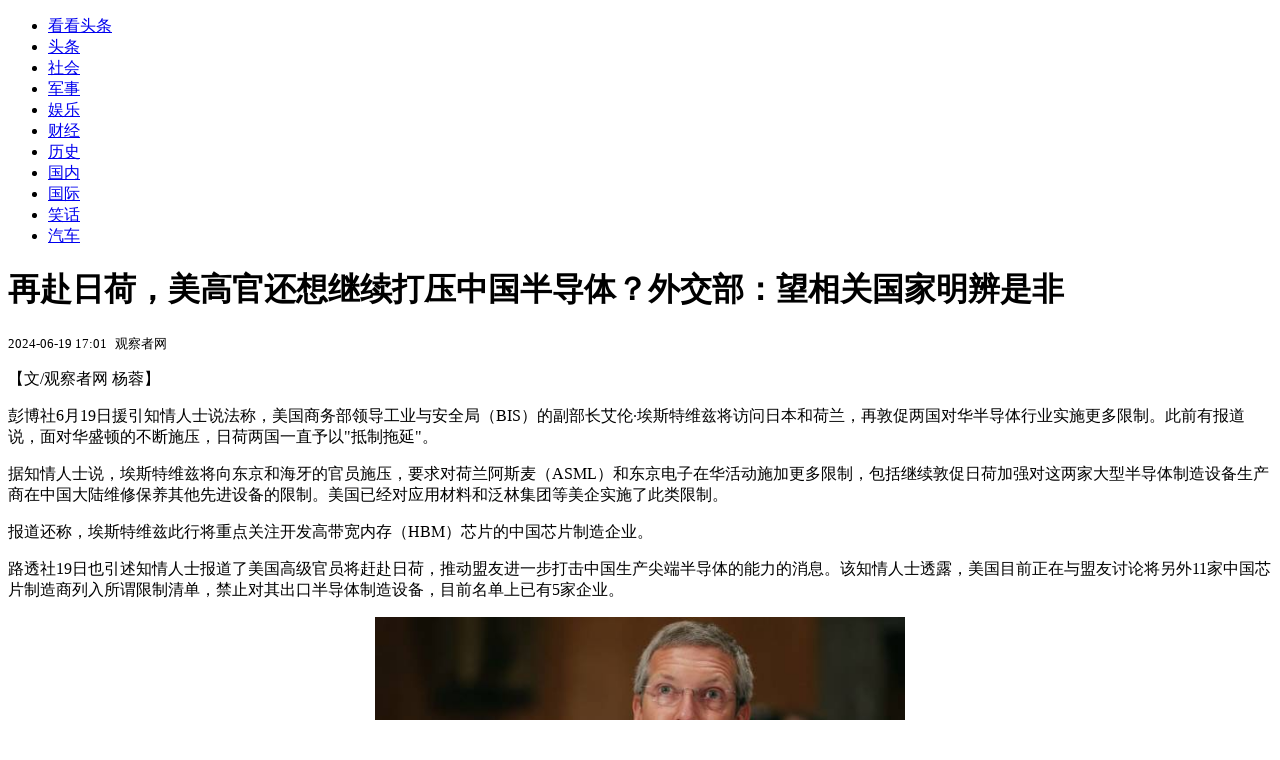

--- FILE ---
content_type: text/html; charset=utf-8
request_url: https://kan.china.com/article/1937111.html
body_size: 8372
content:
<!DOCTYPE html>
<!--[if lte IE 6 ]><html class="ie ie6 lte-ie7 lte-ie8" lang="zh-CN"><![endif]-->
<!--[if IE 7 ]><html class="ie ie7 lte-ie7 lte-ie8" lang="zh-CN"><![endif]-->
<!--[if IE 8 ]><html class="ie ie8 lte-ie8" lang="zh-CN"><![endif]-->
<!--[if IE 9 ]><html class="ie ie9" lang="zh-CN"><![endif]-->
<!--[if (gt IE 9)|!(IE)]><!--><html lang="zh-CN"><!--<![endif]-->
    <head>
        <meta http-equiv="X-UA-Compatible" content="IE=edge,chrome=1" />
        <meta http-equiv="Content-Type" content="text/html; charset=utf-8" />
        <title>再赴日荷，美高官还想继续打压中国半导体？外交部：望相关国家明辨是非</title>
        <meta name="keywords" content="美国,半导体,芯片" />
        <meta name="description" content="【文/观察者网 杨蓉】 彭博社6月19日援引知情人士说法称，美国商务部领导工业与安全局（BIS）的副部长艾伦·埃斯特维兹将访问日本和荷兰，再敦促两国对华半导体行业实施更多限制。此前有" />
        <meta name="renderer" content="webkit" />
        <link href="//k-static.appmobile.cn/media/css/article.min.css?_v=0308" rel="stylesheet" media="screen" type="text/css" />
        <script type="text/javascript">
        var _hmt = _hmt || [];
        window.pageType = 'article';
        var pagingInfo = {id:1937111, total:1, now:1, tid:'12', mid:'16',arcrank:'-1'};
        </script>
        <script type="text/javascript" src="//k-static.appmobile.cn/media/js/min.page.js?_v=0308"></script>
        <script type="text/javascript" src="//dup.baidustatic.com/js/ds.js"></script>
        <base target="_blank" /><!--[if lte IE 6]></base><![endif]-->
    </head>
    <body class="new0103 articleview">
        <div class="site-top-nav">
            <div class="container">
                <ul class="left">
                    <li class="home"><a href="/">看看头条</a></li>
                    <li><a href="/">头条</a></li>
                    
                    <li><a href="/shehui/">社会</a></li>
                    
                    <li><a href="/junshi/">军事</a></li>
                    
                    <li><a href="/yule/">娱乐</a></li>
                    
                    <li><a href="/caijing/">财经</a></li>
                    
                    <li><a href="/lishi/">历史</a></li>
                    
                    <li><a href="/guonei/">国内</a></li>
                    <li><a class="active" href="/guoji/">国际</a></li>
                    <li><a href="/xiaohua/">笑话</a></li>
                    
                    <li><a href="/qiche/">汽车</a></li>
                    
                    <!--li><a href="http://www.tiyuxiu.com/qd/kan/" data-tracker="no">体育</a></li-->
                </ul>
                <ul class="right">
                </ul>
            </div>
        </div>

        <div class="container main-container clear clearfix">
            <div class="pleft mt10">
                <div class="article-header">
                    <h1 class="title">再赴日荷，美高官还想继续打压中国半导体？外交部：望相关国家明辨是非</h1>
                    <div class="info">
                        <div class="left">
                            <small id="article-date">2024-06-19 17:01</small>&nbsp;
                            <small id="article-source">观察者网</small>
                        </div>
                        <div class="right">
                        </div>
                    </div>
                </div>
                <!-- /place -->
                <div class="viewbox">
                    <div id="main-content" class="content">
                        <div class="mxm mxm-inner">
                            <script type="text/javascript">loadSpecialMM('article_inner');</script>
                        </div>
                        <p>【文/观察者网 杨蓉】</p>
<p>彭博社6月19日援引知情人士说法称，美国商务部领导工业与安全局（BIS）的副部长艾伦·埃斯特维兹将访问日本和荷兰，再敦促两国对华半导体行业实施更多限制。此前有报道说，面对华盛顿的不断施压，日荷两国一直予以"抵制拖延"。</p>
<p>据知情人士说，埃斯特维兹将向东京和海牙的官员施压，要求对荷兰阿斯麦（ASML）和东京电子在华活动施加更多限制，包括继续敦促日荷加强对这两家大型半导体制造设备生产商在中国大陆维修保养其他先进设备的限制。美国已经对应用材料和泛林集团等美企实施了此类限制。</p>
<p>报道还称，埃斯特维兹此行将重点关注开发高带宽内存（HBM）芯片的中国芯片制造企业。</p>
<p>路透社19日也引述知情人士报道了美国高级官员将赶赴日荷，推动盟友进一步打击中国生产尖端半导体的能力的消息。该知情人士透露，美国目前正在与盟友讨论将另外11家中国芯片制造商列入所谓限制清单，禁止对其出口半导体制造设备，目前名单上已有5家企业。</p>
<p align="center"><img itemprop="image" src="//k-static.appmobile.cn/uploads2/allimg/2406/19/1F1043256-0.jpg" data-iwidth="600" data-iheight="350" width="530" class="bigimg" /><script>article.mmbox.load();</script></p>
<p align="center"><span style="color:#666666;">埃斯特维兹（《华尔街日报》）</span></p>
<p>据介绍，HBM芯片是人工智能（AI）硬件生态系统中不可或缺的一部分，它们可以加快内存访问速度，从而帮助AI开发。由英伟达和AMD公司制造的AI加速器需要与HBM芯片捆绑才能工作。</p>
<p>彭博社曾报道，美国官员正在就限制HBM芯片出口进行初步讨论。今年早些时候，美国官员要求韩国限制用于制造高端逻辑和存储芯片的设备和技术流向中国，其中包括制造工艺比14纳米更先进的逻辑芯片，比18纳米工艺更先进的DRAM内存芯片。</p>
<p>韩国SK海力士是HBM芯片的主要生产商，彭博供应链数据显示，SK海力士的芯片制造依赖阿斯麦和东京电子的设备。此外，包括韩美半导体公司和韩华精密机械公司在内的韩国设备制造商也在HBM芯片供应链中扮演着重要角色。</p>
<p>"美国是全球半导体设备行业最关键的参与者，但它远不是唯一一个重要的国家。日本和荷兰也是半导体设备的主要供应商。"美国战略与国际问题研究中心（CSIS）瓦德瓦尼AI和先进技术中心主任格雷戈里·艾伦称，美国之所以要大费周章屡屡施压，是因为日荷企业的设备维修服务是美国掣肘中国半导体行业的"整体技术控制架构的关键限制之一"。</p>
<p>在彭博社看来，拜登政府多年来一直以国家安全为由，限制中国购买芯片和生产先进芯片的能力，但结果喜忧参半。</p>
<p>美国于2022年首次对英伟达、泛林集团等美国半导体设备制造商对华出口先进芯片及芯片制造设备实施全面限制。在美国的压力下，2023年7月，日本半导体出口管制新规生效，限制23种半导体制造设备出口。今年1月起，荷兰政府也开始管控阿斯麦对华出口深紫外（DUV）光刻系统。</p>
<p>彭博社4月14日披露，美国还正暗中"敲打"包括荷兰、德国、韩国和日本在内的盟友，要求其"在芯片技术上进一步挤压中国"，包括不让本国光刻机企业为中国企业在销售禁令前购买的芯片制造设备提供维修，或停止对华出口关键部件等。然而，这些额外措施遭到日荷"抵制"，这两国希望有更多时间来评估出口禁令的影响，并等待11月美国大选的结果。</p>
<p>埃斯特维兹率领的美方代表团预计将在7月初荷兰新内阁宣誓就职后进行访问，这也进一步为事件发展增添了不确定性。来自极右翼自由党（PVV）的雷内特·克勒韦（Reinette Klever）预计将出任荷兰外贸与发展合作大臣，负责监督该国出口管制政策。彭博社称，克勒韦是荷兰一个"极右翼电视频道"的联合创始人，该频道因亲俄报道和对气候变化持怀疑态度而引发争议。</p>
<p>针对美方高级官员将访问日本和荷兰，要求对中国半导体行业施加新限制的消息，外交部发言人林剑19日回应表示，中方坚决反对美方搞阵营对抗，甚至扩散到经贸科技领域，胁迫别国打压中国的半导体产业。</p>
<p>林剑指出，美国的做法实质是为维护自身的霸权，剥夺中国正当发展的权利，为垄断价值链高端，人为地扰乱全球产物链稳定，这种行径严重阻碍了全球半导体产业的发展，最终将反噬自身，损人不利己。"希望相关国家明辨是非，坚决抵制胁迫，共同维护公平开放的国际经贸秩序，维护自身的长远利益。"</p>

                    </div>
                    
                    <div class="mxm">
                        <script type="text/javascript">loadSpecialMM('article_780x90_1');</script>
                    </div>
                    
                    <div id="page-area" class="pages article_pages">
                        <div class="pagelist"></div>
                    </div>
                    <script type="text/javascript">article.optimizationPage();</script>
                    
                    <!--div class="mxm mxm-780x90" style="height:300px;display:block;"-->
                    <div class="mxm" style="display:block;">
                        <!--script type="text/javascript">loadSSP({id:adconfig.ids.article_780x90_2});</script-->
                        <script type="text/javascript">baiduUnion.load("u6179386");</script>
                    </div>
                </div>
                
                <div class="page_recommended clearfix">
                    <div id="article-recommend" class="article-recommend">
                        <div class="bd right-list">
                            <div class="bdwrap">
                                <ul></ul>
                            </div>
                            <a href="/?location=bottom" class="more hidden">
                                <i>+</i>
                                <span>加载更多精彩新闻</span>
                            </a>
                        </div>
                        <div class="loading"></div>
                    </div>
                </div>
            </div>

            <div class="pright mt10">
                <div class="mxm mb10" style="display:block;">
                    <script type="text/javascript">baiduUnion.load("u3498624");</script>
                </div>
                <div class="mxm mb10">
                    <script type="text/javascript">loadSpecialMM('article_square_002');</script>
                </div>
                <div id="right-image-list" class="box-warp image-list clearfix mb10">
                    <div class="box-hd"><div class="title_h3 blue_line">频道热点</div>
                        <span class="more"><a href="/guoji/">更多</a></span>
                    </div>
                    <div class="box-bd">
                        <ul id="right-slide-1"><li class="hide"><a href="https://soft.china.com/article/1756849.html?f=000129">你中招了吗  Windows 11大更新让电脑变砖！微软确认翻车：目前尚无修复方案</a></li><li class="hide"><a href="https://soft.china.com/article/1527540.html?f=000129">Intel全新8425/8362显卡驱动发布：带来XeSS 3多帧生成！</a></li><li class="hide"><a href="https://soft.china.com/article/2220290.html?f=000129">微软终于妥协！推迟Windows 11装机自动更新功能：不再默认启用</a></li><li class="hide"><a href="https://soft.china.com/article/1426975.html?f=000129">小米澎湃OS全球版性能大提升 海外米粉无需再刷中国版ROM</a></li><li class="hide"><a href="https://soft.china.com/article/2759763.html?f=000129">灵光上新了！一键生成科普动画：让复杂原理“动起来”</a></li><li class="hide"><a href="https://soft.china.com/article/2116843.html?f=000129">不再被微软“绑架”！大神出手：全新脚本卸载所有Windows AI功能</a></li><li class="hide"><a href="https://soft.china.com/article/1559758.html?f=000129">高德地图上线全国地铁拥挤度导航！通勤族、孕妇、老人出行神器</a></li><li class="hide"><a href="https://soft.china.com/article/1721265.html?f=000129">HoneyView怎么打印图片</a></li><li class="hide"><a href="https://soft.china.com/article/1034189.html?f=000129">CUDA 20年来最大更新！芯片大神Jim Keller：NVIDIA在拆护城河</a></li><li class="hide"><a href="https://soft.china.com/article/1553132.html?f=000129">卖头像赚了22亿？Soul成了新时代的QQ</a></li></ul>
                    </div>
                </div>
                <script type="text/javascript">
                mediavFlow.rightSide({container:'#right-slide-1'});
                </script>
                <div class="mxm mb10" style="display:block;">
                    <script type="text/javascript">baiduUnion.load('u3497724');</script>
                    <!--script type="text/javascript">loadSSP({id:adconfig.ids.article_square_003});</script-->
                </div>
                <div class="box-warp clearfix list-top10 mb10" style="display:block;">
                    <div class="box-hd">
                        <div class="title_h3 blue_line">今日关注</div>
                        <span class="more"><a href="/hotword/">更多</a></span>
                    </div>
                    <div class="box-bd">
                        <ul id="today-hotlist" class="list-item fs15">
                            <li ><a href="https://kan.china.com/article/6754515.html" title="卢旺达发生严重交通事故致中国公民伤亡，我使馆提醒" target="_blank">卢旺达发生严重交通事故致中国公民伤亡，我使馆提醒</a></li>
<li ><a href="https://kan.china.com/article/5699099.html" title="北约秘书长吕特被批过于奉承特朗普，“欧洲人担忧这种策略会掏空北约”" target="_blank">北约秘书长吕特被批过于奉承特朗普，“欧洲人担忧这种策略会掏空北约”</a></li>
<li ><a href="https://kan.china.com/article/6130205.html" title="斯塔默开启访华行程：不能再让中英关系“从黄金时代骤降至冰河时代”" target="_blank">斯塔默开启访华行程：不能再让中英关系“从黄金时代骤降至冰河时代”</a></li>
<li ><a href="https://kan.china.com/article/6088786.html" title="阿富汗永久禁止女性上学？相关视频或非近期内容，但实际上女性教育也只到小学为止" target="_blank">阿富汗永久禁止女性上学？相关视频或非近期内容，但实际上女性教育也只到小学为止</a></li>
<li ><a href="https://kan.china.com/article/6299871.html" title="只剩4天，美面临“停摆”危机，美联储救市，能否缓解美元危机？" target="_blank">只剩4天，美面临“停摆”危机，美联储救市，能否缓解美元危机？</a></li>
<li ><a href="https://kan.china.com/article/5114715.html" title="斯塔默访华前阐明立场，中英合作大有可为，高市已发出晚餐邀约" target="_blank">斯塔默访华前阐明立场，中英合作大有可为，高市已发出晚餐邀约</a></li>
<li ><a href="https://kan.china.com/article/6689932.html" title="特朗普主动致电，卡尼寸步不让打脸贝森特，直言美国一切都不正常" target="_blank">特朗普主动致电，卡尼寸步不让打脸贝森特，直言美国一切都不正常</a></li>
<li ><a href="https://kan.china.com/article/6510678.html" title="越南空军一架雅克-130坠毁，飞行员跳伞逃生" target="_blank">越南空军一架雅克-130坠毁，飞行员跳伞逃生</a></li>
<li  class="hide"><a href="https://kan.china.com/article/6758239.html" title="满嘴跑火车，特朗普这回真撞拥枪派的“枪口”上了" target="_blank">满嘴跑火车，特朗普这回真撞拥枪派的“枪口”上了</a></li>
<li  class="hide"><a href="https://kan.china.com/article/5607630.html" title="日本官员直说了，不想跟中国开战，高市早苗又喊话，想跟中方谈谈" target="_blank">日本官员直说了，不想跟中国开战，高市早苗又喊话，想跟中方谈谈</a></li>
<li  class="hide"><a href="https://kan.china.com/article/5536759.html" title="贺一然U23亚洲杯表现不俗，山东泰山有望与贺一然签约" target="_blank">贺一然U23亚洲杯表现不俗，山东泰山有望与贺一然签约</a></li>
<li  class="hide"><a href="https://kan.china.com/article/6947069.html" title="高市早苗哭了：花了30年才当上首相，12天选战一旦失败，就要下台" target="_blank">高市早苗哭了：花了30年才当上首相，12天选战一旦失败，就要下台</a></li>
<li  class="hide"><a href="https://kan.china.com/article/5974557.html" title="金价屡创新高，黄金企业密集“扫货”！金价长牛下矿企“抢矿”潮起" target="_blank">金价屡创新高，黄金企业密集“扫货”！金价长牛下矿企“抢矿”潮起</a></li>
<li  class="hide"><a href="https://kan.china.com/article/6391122.html" title="四川甘孜州发布终身门票政策：只需300多元即可无限次进入海螺沟等14个景区" target="_blank">四川甘孜州发布终身门票政策：只需300多元即可无限次进入海螺沟等14个景区</a></li>
<li  class="hide"><a href="https://kan.china.com/article/6370904.html" title="特朗普杀鸡儆猴，汽车关税加到25%，美媒：想赢中方只剩1个选择了" target="_blank">特朗普杀鸡儆猴，汽车关税加到25%，美媒：想赢中方只剩1个选择了</a></li>

                        </ul>
                    </div>
                </div>
                <div class="mxm mb10" style="display:block;">
                    <script type="text/javascript">baiduUnion.load('u3497742');</script>
                    <!--script type="text/javascript">loadSSP({id:adconfig.ids.article_square_005});</script-->
                </div>
                <div id="sidebar-follow" style="position:relative;">
                    <div class="box-warp clearfix mb10">
                        <div class="box-hd">
                            <div class="title_h3 blue_line">频道精选</div>
                            <span class="more"><a href="/guoji/">更多</a></span>
                        </div>
                        <div class="box-bd">
                            <div class="list-img">
                                <ol>
                                    <li>
                                        <a title="美航母舰队进战位，伊朗准备迎战，头号帮手不是中国，56国选边站" href="https://kan.china.com/article/5564460.html">
                                            <span class="image"><img class="delay-right" data-original="//k-static.appmobile.cn/uploads3/allimg/2601/28/1FS23E3-0-lp.jpg?crop=p_10,w_154,h_84,g_center"/></span>
                                            <span class="rttxt">美航母舰队进战位，伊朗准备迎战，头号帮手不是中国，56国选边站</span>
                                        </a>
                                    </li>
<li>
                                        <a title="印欧联手应对中美，欧洲高层掏出印度“身份证”，中美稳坐钓鱼台" href="https://kan.china.com/article/6326070.html">
                                            <span class="image"><img class="delay-right" data-original="//k-static.appmobile.cn/uploads3/allimg/2601/28/1A42M343-0-lp.jpg?crop=p_10,w_154,h_84,g_center"/></span>
                                            <span class="rttxt">印欧联手应对中美，欧洲高层掏出印度“身份证”，中美稳坐钓鱼台</span>
                                        </a>
                                    </li>
<li>
                                        <a title="中方的阳谋见效！特朗普砸111亿应对，美第一富翁：政府基本没救" href="https://kan.china.com/article/5949449.html">
                                            <span class="image"><img class="delay-right" data-original="//k-static.appmobile.cn/uploads3/allimg/2601/27/1A51CY2-0-lp.jpg?crop=p_10,w_154,h_84,g_center"/></span>
                                            <span class="rttxt">中方的阳谋见效！特朗普砸111亿应对，美第一富翁：政府基本没救</span>
                                        </a>
                                    </li>
<li>
                                        <a title="美媒开始“反思”：美国领导力流失，特朗普外交方式引发连锁反应" href="https://kan.china.com/article/6346111.html">
                                            <span class="image"><img class="delay-right" data-original="//k-static.appmobile.cn/uploads3/allimg/2601/27/164225I62-0-lp.jpg?crop=p_10,w_154,h_84,g_center"/></span>
                                            <span class="rttxt">美媒开始“反思”：美国领导力流失，特朗普外交方式引发连锁反应</span>
                                        </a>
                                    </li>

                                </ol>
                            </div>
                        </div>
                    </div>
                    <div class="mxm mb10" style="display:block;">
                        <script type="text/javascript">baiduUnion.load('u3530327');</script>
                        <!--script type="text/javascript">loadSSP({id:adconfig.ids.article_square_006});</script-->
                    </div>
                    <div class="mxm mb10" style="display:block;">
                        <script type="text/javascript">baiduUnion.load('u4430965');</script>
                        <!--script type="text/javascript">loadSSP({id:adconfig.ids.article_square_007});</script-->
                    </div>
<!--                    <div class="mxm mxm-336x280">
                        <script type="text/javascript">loadSSP({id:adconfig.ids.article_square_008});</script>
                    </div>-->
                </div>
            </div>
            <!-- /pright -->
        </div>
        <script type="text/javascript">
            article.count(1937111, 16);
        </script>
        
        

        <div id="sidenav" class="sidenav">
            <ul>
                <li class="home"><a href="/">首页</a></li>
                <li class="channel"><a target="_self" href="/guoji/">频道</a></li>
                <li class="hot"><a href="/hotword/">热点</a></li>
        <!--li class="qrcodex weixin">
            <a target="_self" href="javascript:void(0);">微信</a>
            <div class="qrcodex-box">
                <div class="img"></div>
                <div class="text">微信扫一扫，关注公众号</div>
            </div>
        </li-->
                <li class="bottom"><a target="_self" href="javascript:void(0);" onclick="pageInfo.bottom();">底部</a></li>
                <li class="top hidden"><a target="_self" href="javascript:void(0);" onclick="pageInfo.top();">顶部</a></li>
            </ul>
            <div id="mediav-hudong"></div>
        </div>

        <!--script type="text/javascript">loadSSP({id:adconfig.ids.float_right});</script-->

        <script type="text/javascript">
    $('img.delay').lazyload({effect:'show'});
    $('img.delay-right').lazyload({effect:'show'});
</script>
<div class="footer_copyright">
    <div class="container">
        <div class="abouts">
            <!--a href="https://soft.china.com/" data-tracker="no">中华网软件</a-->
            <a href="/about/contact.html" data-tracker="no">联系我们</a>
        </div>
        <span>&copy; 中华网 &nbsp;&nbsp; <a href="https://beian.miit.gov.cn/" data-tracker="no" target="_blank">京ICP备18035944号-2</a></span>
    </div>
</div>
<div style="display:none;">
<script type="text/javascript">effectTracker.tongji();</script>
<script>
var _hmt = _hmt || [];
(function() {
  var hm = document.createElement("script");
  hm.src = "https://hm.baidu.com/hm.js?" + (window.location.hostname=='kankan.china.com' ? 'cc8b2a9111850183eca9999696b6e0ec' : 'af6d8290f34ae4058b169a282c9468d5');
  var s = document.getElementsByTagName("script")[0]; 
  s.parentNode.insertBefore(hm, s);
})();
</script>
</div>

    </body>
</html>
